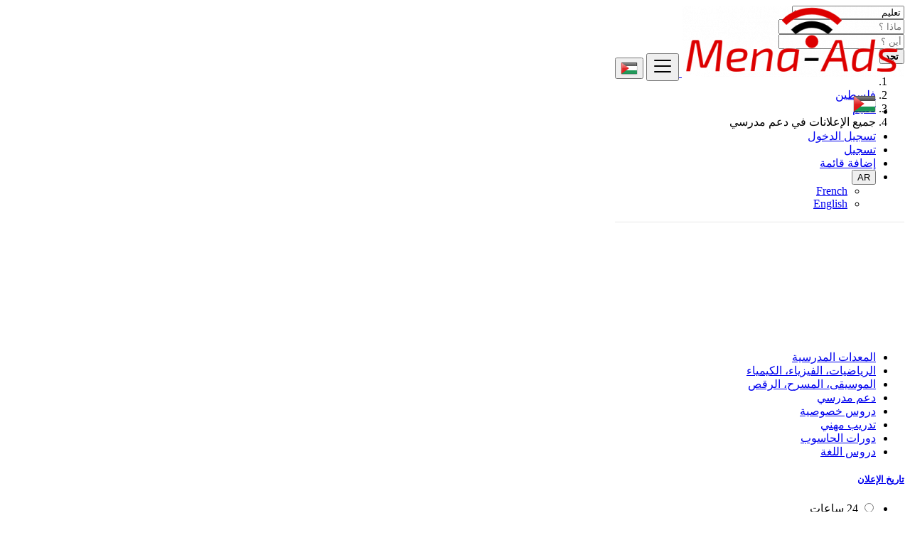

--- FILE ---
content_type: text/html; charset=UTF-8
request_url: https://www.mena-ads.com/ar/ps/category/learning-ar/school-support-ar
body_size: 14222
content:
<!DOCTYPE html>
<html lang="ar" dir="rtl">
<head>
	<meta charset="utf-8">
	<meta name="csrf-token" content="Nkg4TbqbeuZ0U7OTs680oZPJM3pPehP5DUzrUTFU">
		<meta name="viewport" content="width=device-width, initial-scale=1.0">
	<meta name="apple-mobile-web-app-title" content="Mena-Ads">
	<link rel="apple-touch-icon-precomposed" sizes="144x144" href="https://www.mena-ads.com/storage/app/default/ico/apple-touch-icon-144-precomposed.png">
	<link rel="apple-touch-icon-precomposed" sizes="114x114" href="https://www.mena-ads.com/storage/app/default/ico/apple-touch-icon-114-precomposed.png">
	<link rel="apple-touch-icon-precomposed" sizes="72x72" href="https://www.mena-ads.com/storage/app/default/ico/apple-touch-icon-72-precomposed.png">
	<link rel="apple-touch-icon-precomposed" href="https://www.mena-ads.com/storage/app/default/ico/apple-touch-icon-57-precomposed.png">
	<link rel="shortcut icon" href="https://www.mena-ads.com/storage/app/ico/ico-5d7652d37eb36.png">
	<title>إعلانات مجانية دعم مدرسي, تعليم, فلسطين</title>
	<meta name="description" content="إعلانات مجانية دعم مدرسي في فلسطين. تبحث عن منتج أو خدمة - فلسطين">
    <meta name="keywords" content="Mena-Ads, فلسطين, free ads, classified, ads, premium ads">
    
						<link rel="alternate" href="https://www.mena-ads.com/fr/ps/category/learning-fr/school-support-fr" hreflang="fr"/>
								<link rel="canonical" href="https://www.mena-ads.com/ar/ps/category/learning-ar/school-support-ar"/>
								<link rel="alternate" href="https://www.mena-ads.com/en/ps/category/learning/school-support" hreflang="en"/>
									<link rel="dns-prefetch" href="//www.mena-ads.com">
					<link rel="dns-prefetch" href="//fonts.googleapis.com">
					<link rel="dns-prefetch" href="//graph.facebook.com">
					<link rel="dns-prefetch" href="//google.com">
					<link rel="dns-prefetch" href="//apis.google.com">
					<link rel="dns-prefetch" href="//ajax.googleapis.com">
					<link rel="dns-prefetch" href="//www.google-analytics.com">
					<link rel="dns-prefetch" href="//pagead2.googlesyndication.com">
					<link rel="dns-prefetch" href="//gstatic.com">
					<link rel="dns-prefetch" href="//cdn.api.twitter.com">
					<link rel="dns-prefetch" href="//oss.maxcdn.com">
									<meta property="fb:app_id" content="427404317878564" />
				<meta property="og:site_name" content="Mena-Ads" />
<meta property="og:locale" content="ar" />
<meta property="og:url" content="https://www.mena-ads.com/ar/ps/category/learning-ar/school-support-ar" />
<meta property="og:title" content="إعلانات مجانية دعم مدرسي, تعليم, فلسطين" />
<meta property="og:description" content="إعلانات مجانية دعم مدرسي في فلسطين. تبحث عن منتج أو خدمة - فلسطين" />
<meta property="og:type" content="website" />

		<meta property="twitter:card" content="summary">
    <meta property="twitter:title" content="إعلانات مجانية دعم مدرسي, تعليم, فلسطين">
    <meta property="twitter:description" content="إعلانات مجانية دعم مدرسي في فلسطين. تبحث عن منتج أو خدمة - فلسطين">
    <meta property="twitter:domain" content="www.mena-ads.com">
    
		<link rel="alternate" type="application/rss+xml" href="https://www.mena-ads.com/ar/feed" title="All ads">
				    
    	
			<link href="https://fonts.googleapis.com/css?family=Cairo|Changa" rel="stylesheet">
		<link href="https://www.mena-ads.com/css/app.rtl.css?id=7e6983bd8fad771f52f2" rel="stylesheet">
			
	<style type="text/css">
	
	
/* === v6.9.4 === */
/* === Body === */

/* === Header === */
.navbar.navbar-site { position: absolute !important; }.navbar.navbar-site {border-bottom-width: 1px !important;border-bottom-style: solid !important;}.navbar.navbar-site { border-bottom-color: #e8e8e8 !important; }
/* === Footer === */

/* === Button: Add Listing === */

/* === Other: Grid View Columns === */
.make-grid .item-list { width: 25.00% !important; }@media (max-width: 767px) {.make-grid .item-list { width: 50% !important; }}.make-grid .item-list .cornerRibbons { right: -30.00%; top: 8%; }.make-grid.noSideBar .item-list .cornerRibbons { right: -22.00%; top: 8%; }@media (min-width: 992px) and (max-width: 1119px) {.make-grid .item-list .cornerRibbons { right: -36.00%; top: 8%; }.make-grid.noSideBar .item-list .cornerRibbons { right: -26.00%; top: 8%; }}@media (min-width: 768px) and (max-width: 991px) {.make-grid .item-list .cornerRibbons { right: -35.00%; top: 8%; }.make-grid.noSideBar .item-list .cornerRibbons { right: -25.00%; top: 8%; }}@media (max-width: 767px) {.make-grid .item-list { width: 50%; }}@media (max-width: 767px) {.make-grid .item-list .cornerRibbons, .make-grid.noSideBar .item-list .cornerRibbons { right: -10%; top: 8%; }}@media (max-width: 736px) {.make-grid .item-list .cornerRibbons, .make-grid.noSideBar .item-list .cornerRibbons { right: -12%; top: 8%; }}@media (max-width: 667px) {.make-grid .item-list .cornerRibbons, .make-grid.noSideBar .item-list .cornerRibbons { right: -13%; top: 8%; }}@media (max-width: 568px) {.make-grid .item-list .cornerRibbons, .make-grid.noSideBar .item-list .cornerRibbons { right: -14%; top: 8%; }}@media (max-width: 480px) {.make-grid .item-list .cornerRibbons, .make-grid.noSideBar .item-list .cornerRibbons { right: -22%; top: 8%; }}.adds-wrapper.make-grid .item-list:nth-child(4n+4),.category-list.make-grid .item-list:nth-child(4n+4) {border-left: solid 1px #ddd;}.adds-wrapper.make-grid .item-list:nth-child(3n+3),.category-list.make-grid .item-list:nth-child(3n+3) {border-left: solid 1px #ddd;}.adds-wrapper.make-grid .item-list:nth-child(4n+4),.category-list.make-grid .item-list:nth-child(4n+4) {border-left: none;}@media (max-width: 991px) {.adds-wrapper.make-grid .item-list:nth-child(4n+4),.category-list.make-grid .item-list:nth-child(4n+4) {border-left-style: solid;border-left-width: 1px;border-left-color: #ddd;}}
/* === Homepage: Search Form Area === */

/* === Homepage: Locations & Country Map === */

	
	/* === CSS Fix === */
	.f-category h6 {
		color: #333;
	}
	.photo-count {
		color: #292b2c;
	}
	.page-info-lite h5 {
		color: #999999;
	}
	h4.item-price {
		color: #292b2c;
	}
	.skin-blue .pricetag {
		color: #fff;
	}
	
</style>
	
	<link href="https://www.mena-ads.com/css/custom.css" rel="stylesheet">
    
    	
																			    
    	
			<!-- Pixel Code for https://www.pulsyo.com/ -->
<script async src="https://www.pulsyo.com/pixel/V7IG59R9OK2ZGYZ4T5VKYWI7054YHGI5"></script>
<!-- END Pixel Code -->

	
	<!--[if lt IE 9]>
	<script src="https://oss.maxcdn.com/libs/html5shiv/3.7.0/html5shiv.js"></script>
	<script src="https://oss.maxcdn.com/libs/respond.js/1.3.0/respond.min.js"></script>
	<![endif]-->
 
	<script>
		paceOptions = {
			elements: true
		};
	</script>
	<script src="https://www.mena-ads.com/assets/js/pace.min.js"></script>
	<script src="https://www.mena-ads.com/assets/plugins/modernizr/modernizr-custom.js"></script>
	
				</head>
<body class="skin-red">
<div id="wrapper">
	
			<div class="header">
	<nav class="navbar fixed-top navbar-site navbar-light bg-light navbar-expand-md" role="navigation">
		<div class="container">
			
			<div class="navbar-identity">
				
				<a href="https://www.mena-ads.com/ar" class="navbar-brand logo logo-title">
					<img src="https://www.mena-ads.com/storage/app/logo/logo-5d7664c70ece6.png"
						 alt="mena-ads" class="tooltipHere main-logo" title="" data-placement="bottom"
						 data-toggle="tooltip"
						 data-original-title="Mena-Ads فلسطين"/>
				</a>
				
				<button data-target=".navbar-collapse" data-toggle="collapse" class="navbar-toggler pull-right" type="button">
					<svg xmlns="http://www.w3.org/2000/svg" viewBox="0 0 30 30" width="30" height="30" focusable="false">
						<title>Menu</title>
						<path stroke="currentColor" stroke-width="2" stroke-linecap="round" stroke-miterlimit="10" d="M4 7h22M4 15h22M4 23h22"></path>
					</svg>
				</button>
				
																														<button class="flag-menu country-flag d-block d-md-none btn btn-secondary hidden pull-right" href="#selectCountry" data-toggle="modal">
									<img src="https://www.mena-ads.com/images/flags/24/ps.png" style="float: left;">
									<span class="caret hidden-xs"></span>
								</button>
																									</div>
			
			<div class="navbar-collapse collapse">
				<ul class="nav navbar-nav navbar-left">
					
																																			<li class="flag-menu country-flag tooltipHere hidden-xs nav-item" data-toggle="tooltip" data-placement="bottom" title="اختر دولة">
																					<a href="#selectCountry" data-toggle="modal" class="nav-link">
												<img class="flag-icon" src="https://www.mena-ads.com/images/flags/32/ps.png">
												<span class="caret hidden-sm"></span>
											</a>
																			</li>
																														</ul>
				
				<ul class="nav navbar-nav ml-auto navbar-right">
											<li class="nav-item">
															<a href="#quickLogin" class="nav-link" data-toggle="modal"><i class="icon-user fa"></i> تسجيل الدخول</a>
													</li>
						<li class="nav-item">
							<a href="https://www.mena-ads.com/ar/register" class="nav-link"><i class="icon-user-add fa"></i> تسجيل</a>
						</li>
										
										
					<li class="nav-item postadd">
																					<a class="btn btn-block btn-border btn-post btn-add-listing" href="https://www.mena-ads.com/ar/posts/create">
									<i class="fa fa-plus-circle"></i> إضافة قائمة
								</a>
																		</li>
					
					<!-- Language Selector -->
	<li class="dropdown lang-menu nav-item">
		<button type="button" class="btn btn-secondary dropdown-toggle" data-toggle="dropdown">
			<span class="lang-title">AR</span>
		</button>
		<ul id="langMenuDropdown" class="dropdown-menu dropdown-menu-right user-menu shadow-sm" role="menu">
																	<li class="dropdown-item">
						<a href="https://www.mena-ads.com/fr/ps/category/learning-fr/school-support-fr" tabindex="-1" rel="alternate" hreflang="fr">
							<span class="lang-name">French</span>
						</a>
					</li>
																												<li class="dropdown-item">
						<a href="https://www.mena-ads.com/en/ps/category/learning/school-support" tabindex="-1" rel="alternate" hreflang="en">
							<span class="lang-name">English</span>
						</a>
					</li>
									</ul>
	</li>
					
				</ul>
			</div>
			
			
		</div>
	</nav>
</div>
	
			
	<div class="container">
	<div class="search-row-wrapper">
		<div class="container">
						<form id="seach" name="search" action="https://www.mena-ads.com/ar/ps/search" method="GET">
				<div class="row m-0">
					<div class="col-xl-3 col-md-3 col-sm-12 col-xs-12">
						<select name="c" id="catSearch" class="form-control selecter">
							<option value="" > جميع الفئات </option>
																								<option  value="47"> الوسائط المتعددة </option>
																	<option  value="1"> سيارات </option>
																	<option  value="9"> العقارات </option>
																	<option  value="59"> الموضة، المنزل والحديقة </option>
																	<option  value="21"> خدمات </option>
																	<option  value="109"> البحث عن الوظائف </option>
																	<option  value="85"> عروض الوظائف </option>
																	<option  value="141"> أحداث محلية </option>
																	<option  selected=&quot;selected&quot; value="133"> تعليم </option>
																	<option  value="39"> ترفيه </option>
																	<option  value="72"> الحيوانات الأليفة </option>
																	<option  value="75"> تعارف / صداقة </option>
																					</select>
					</div>
					
					<div class="col-xl-4 col-md-4 col-sm-12 col-xs-12">
						<input name="q" class="form-control keyword" type="text" placeholder="ماذا ؟" value="">
					</div>
					
					<div class="col-xl-3 col-md-3 col-sm-12 col-xs-12 search-col locationicon">
						<i class="icon-location-2 icon-append"></i>
						<input type="text" id="locSearch" name="location" class="form-control locinput input-rel searchtag-input has-icon tooltipHere"
							   placeholder="أين ؟" value="" title="" data-placement="bottom"
							   data-toggle="tooltip"
							   data-original-title="أدخل اسم مدينة أو اسم حالة مع البادئة &quot;منطقة:&quot; مثل: منطقة:اسم الولاية">
					</div>
	
					<input type="hidden" id="lSearch" name="l" value="">
					<input type="hidden" id="rSearch" name="r" value="">
	
					<div class="col-xl-2 col-md-2 col-sm-12 col-xs-12">
						<button class="btn btn-block btn-primary">
							<i class="fa fa-search"></i> <strong>تجد</strong>
						</button>
					</div>
					<input type="hidden" name="_token" value="Nkg4TbqbeuZ0U7OTs680oZPJM3pPehP5DUzrUTFU">
				</div>
			</form>
		</div>
	</div>
</div>

		
			
	
		<div class="main-container">
		
		<div class="container">
	<nav aria-label="breadcrumb" role="navigation" class="search-breadcrumb">
		<ol class="breadcrumb">
			<li class="breadcrumb-item"><a href="https://www.mena-ads.com/ar"><i class="icon-home fa"></i></a></li>
			<li class="breadcrumb-item">
								<a href="https://www.mena-ads.com/ar/ps/search">
					فلسطين
				</a>
			</li>
																							<li class="breadcrumb-item"><a href="https://www.mena-ads.com/ar/ps/category/learning-ar">تعليم</a></li>
																									<li class="breadcrumb-item active">
							جميع الإعلانات في دعم مدرسي
							&nbsp;
													</li>
														</ol>
	</nav>
</div>
		<div class="container hide-xs">
			<div class="category-links">
				<ul>
									<li>
						<a href="https://www.mena-ads.com/ar/ps/category/learning-ar/school-equipment-ar">
							المعدات المدرسية
						</a>
					</li>
									<li>
						<a href="https://www.mena-ads.com/ar/ps/category/learning-ar/maths-physics-chemistry-ar">
							الرياضيات، الفيزياء، الكيمياء
						</a>
					</li>
									<li>
						<a href="https://www.mena-ads.com/ar/ps/category/learning-ar/music-theatre-dance-ar">
							الموسيقى، المسرح، الرقص
						</a>
					</li>
									<li>
						<a href="https://www.mena-ads.com/ar/ps/category/learning-ar/school-support-ar">
							دعم مدرسي
						</a>
					</li>
									<li>
						<a href="https://www.mena-ads.com/ar/ps/category/learning-ar/tutoring-private-lessons-ar">
							دروس خصوصية
						</a>
					</li>
									<li>
						<a href="https://www.mena-ads.com/ar/ps/category/learning-ar/vocational-training-ar">
							تدريب مهني
						</a>
					</li>
									<li>
						<a href="https://www.mena-ads.com/ar/ps/category/learning-ar/computer-courses-ar">
							دورات الحاسوب
						</a>
					</li>
									<li>
						<a href="https://www.mena-ads.com/ar/ps/category/learning-ar/language-classes-ar">
							دروس اللغة
						</a>
					</li>
								</ul>
			</div>
		</div>
						<div class="container">
		
		<div class="container ads-parent-responsive d-none d-xl-block d-lg-block d-md-none d-sm-none">
			<div class="text-center">
				<script data-ad-client="ca-pub-7083578659479046" async src="https://pagead2.googlesyndication.com/pagead/js/adsbygoogle.js"></script>
			</div>
		</div>
		
		<div class="container ads-parent-responsive d-none d-xl-none d-lg-none d-md-block d-sm-none">
			<div class="text-center">
				<script data-ad-client="ca-pub-7083578659479046" async src="https://pagead2.googlesyndication.com/pagead/js/adsbygoogle.js"></script>
			</div>
		</div>
		
		<div class="container ads-parent-responsive d-block d-xl-none d-lg-none d-md-none d-sm-block">
			<div class="text-center">
				<script data-ad-client="ca-pub-7083578659479046" async src="https://pagead2.googlesyndication.com/pagead/js/adsbygoogle.js"></script>
			</div>
		</div>
	</div>
				<div class="h-spacer"></div>
		
		<div class="container">
			<div class="row">

				<!-- Sidebar -->
                                    <!-- this (.mobile-filter-sidebar) part will be position fixed in mobile version -->
<div class="col-md-3 page-sidebar mobile-filter-sidebar pb-4">
	<aside>
		<div class="sidebar-modern-inner enable-long-words">
			
			            
            <!-- Date -->
			<div class="block-title has-arrow sidebar-header">
				<h5><strong><a href="#"> تاريخ الإعلان </a></strong></h5>
			</div>
            <div class="block-content list-filter">
                <div class="filter-date filter-content">
                    <ul>
                                                                                    <li>
                                    <input type="radio" name="postedDate" value="2" id="postedDate_2" >
                                    <label for="postedDate_2">24 ساعات</label>
                                </li>
                                                            <li>
                                    <input type="radio" name="postedDate" value="4" id="postedDate_4" >
                                    <label for="postedDate_4">3 أيام</label>
                                </li>
                                                            <li>
                                    <input type="radio" name="postedDate" value="8" id="postedDate_8" >
                                    <label for="postedDate_8">7 أيام</label>
                                </li>
                                                            <li>
                                    <input type="radio" name="postedDate" value="31" id="postedDate_31" >
                                    <label for="postedDate_31">30 أيام</label>
                                </li>
                                                                            <input type="hidden" id="postedQueryString" value="">
                    </ul>
                </div>
            </div>
            
                            					<!-- Price -->
					<div class="block-title has-arrow sidebar-header">
						<h5><strong><a href="#">نطاق السعر</a></strong></h5>
					</div>
					<div class="block-content list-filter">
						<form role="form" class="form-inline" action="https://www.mena-ads.com/ar/ps/category/learning-ar/school-support-ar" method="GET">
							<input type="hidden" name="_token" value="Nkg4TbqbeuZ0U7OTs680oZPJM3pPehP5DUzrUTFU">
														<div class="form-group col-sm-4 no-padding">
								<input type="text" placeholder="2000" id="minPrice" name="minPrice" class="form-control" value="">
							</div>
							<div class="form-group col-sm-1 no-padding text-center hidden-xs"> -</div>
							<div class="form-group col-sm-4 no-padding">
								<input type="text" placeholder="3000" id="maxPrice" name="maxPrice" class="form-control" value="">
							</div>
							<div class="form-group col-sm-3 no-padding">
								<button class="btn btn-default pull-right btn-block-xs" type="submit">حسنا</button>
							</div>
						</form>
						<div style="clear:both"></div>
					</div>
                				
				                <!-- SubCategory -->
				<div id="subCatsList">
					<div class="block-title has-arrow sidebar-header">
						<h5><strong><a href="#"><i class="fa fa-angle-left"></i> جميع الفئات</a></strong></h5>
					</div>
					<div class="block-content list-filter categories-list">
						<ul class="list-unstyled">
							<li>
																	<a href="https://www.mena-ads.com/ar/ps/category/learning-ar" title="تعليم">
										<span class="title"><strong>تعليم</strong>
										</span><span class="count">&nbsp;0</span>
									</a>
																<ul class="list-unstyled long-list">
																																						<li>
																							<a href="https://www.mena-ads.com/ar/ps/category/learning-ar/school-equipment-ar" title="المعدات المدرسية">
													المعدات المدرسية
													<span class="count">(0)</span>
												</a>
																					</li>
																													<li>
																							<a href="https://www.mena-ads.com/ar/ps/category/learning-ar/maths-physics-chemistry-ar" title="الرياضيات، الفيزياء، الكيمياء">
													الرياضيات، الفيزياء، الكيمياء
													<span class="count">(0)</span>
												</a>
																					</li>
																													<li>
																							<a href="https://www.mena-ads.com/ar/ps/category/learning-ar/music-theatre-dance-ar" title="الموسيقى، المسرح، الرقص">
													الموسيقى، المسرح، الرقص
													<span class="count">(0)</span>
												</a>
																					</li>
																													<li>
																							<strong>
													<a href="https://www.mena-ads.com/ar/ps/category/learning-ar/school-support-ar" title="دعم مدرسي">
														دعم مدرسي
														<span class="count">(0)</span>
													</a>
												</strong>
																					</li>
																													<li>
																							<a href="https://www.mena-ads.com/ar/ps/category/learning-ar/tutoring-private-lessons-ar" title="دروس خصوصية">
													دروس خصوصية
													<span class="count">(0)</span>
												</a>
																					</li>
																													<li>
																							<a href="https://www.mena-ads.com/ar/ps/category/learning-ar/vocational-training-ar" title="تدريب مهني">
													تدريب مهني
													<span class="count">(0)</span>
												</a>
																					</li>
																													<li>
																							<a href="https://www.mena-ads.com/ar/ps/category/learning-ar/computer-courses-ar" title="دورات الحاسوب">
													دورات الحاسوب
													<span class="count">(0)</span>
												</a>
																					</li>
																													<li>
																							<a href="https://www.mena-ads.com/ar/ps/category/learning-ar/language-classes-ar" title="دروس اللغة">
													دروس اللغة
													<span class="count">(0)</span>
												</a>
																					</li>
																										</ul>
							</li>
						</ul>
					</div>
				</div>
							        
            <!-- Category -->
			<div id="catsList" style="display: none;">
				<div class="block-title has-arrow sidebar-header">
					<h5><strong><a href="#">جميع الفئات</a></strong></h5>
				</div>
				<div class="block-content list-filter categories-list">
					<ul class="list-unstyled">
																			<li>
																	<a href="https://www.mena-ads.com/ar/ps/category/multimedia-ar" title="الوسائط المتعددة">
										<span class="title">الوسائط المتعددة</span>
										<span class="count">&nbsp;0</span>
									</a>
															</li>
													<li>
																	<a href="https://www.mena-ads.com/ar/ps/category/automobiles-ar" title="سيارات">
										<span class="title">سيارات</span>
										<span class="count">&nbsp;1</span>
									</a>
															</li>
													<li>
																	<a href="https://www.mena-ads.com/ar/ps/category/real-estate-ar" title="العقارات">
										<span class="title">العقارات</span>
										<span class="count">&nbsp;0</span>
									</a>
															</li>
													<li>
																	<a href="https://www.mena-ads.com/ar/ps/category/fashion-home-garden-ar" title="الموضة، المنزل والحديقة">
										<span class="title">الموضة، المنزل والحديقة</span>
										<span class="count">&nbsp;0</span>
									</a>
															</li>
													<li>
																	<a href="https://www.mena-ads.com/ar/ps/category/services-ar" title="خدمات">
										<span class="title">خدمات</span>
										<span class="count">&nbsp;5</span>
									</a>
															</li>
													<li>
																	<a href="https://www.mena-ads.com/ar/ps/category/job-search-ar" title="البحث عن الوظائف">
										<span class="title">البحث عن الوظائف</span>
										<span class="count">&nbsp;0</span>
									</a>
															</li>
													<li>
																	<a href="https://www.mena-ads.com/ar/ps/category/jobs-offers-ar" title="عروض الوظائف">
										<span class="title">عروض الوظائف</span>
										<span class="count">&nbsp;0</span>
									</a>
															</li>
													<li>
																	<a href="https://www.mena-ads.com/ar/ps/category/local-events-ar" title="أحداث محلية">
										<span class="title">أحداث محلية</span>
										<span class="count">&nbsp;0</span>
									</a>
															</li>
													<li>
																	<strong>
										<a href="https://www.mena-ads.com/ar/ps/category/learning-ar" title="تعليم">
											<span class="title">تعليم</span>
											<span class="count">&nbsp;0</span>
										</a>
									</strong>
															</li>
													<li>
																	<a href="https://www.mena-ads.com/ar/ps/category/community-ar" title="ترفيه">
										<span class="title">ترفيه</span>
										<span class="count">&nbsp;0</span>
									</a>
															</li>
													<li>
																	<a href="https://www.mena-ads.com/ar/ps/category/pets-mascots-ar" title="الحيوانات الأليفة">
										<span class="title">الحيوانات الأليفة</span>
										<span class="count">&nbsp;0</span>
									</a>
															</li>
													<li>
																	<a href="https://www.mena-ads.com/ar/ps/category/free-dating-ar" title="تعارف / صداقة">
										<span class="title">تعارف / صداقة</span>
										<span class="count">&nbsp;0</span>
									</a>
															</li>
																	</ul>
				</div>
			</div>
            
            <!-- City -->
			<div class="block-title has-arrow sidebar-header">
				<h5><strong><a href="#">مواقع</a></strong></h5>
			</div>
			<div class="block-content list-filter locations-list">
				<ul class="browse-list list-unstyled long-list">
                    																				<li>
																	<a href="https://www.mena-ads.com/ar/ps/search?l=7303419&r=&c=133&sc=140" title="East Jerusalem">
										East Jerusalem
									</a>
															</li>
																				<li>
																	<a href="https://www.mena-ads.com/ar/ps/search?l=281133&r=&c=133&sc=140" title="Gaza">
										Gaza
									</a>
															</li>
																				<li>
																	<a href="https://www.mena-ads.com/ar/ps/search?l=281124&r=&c=133&sc=140" title="Khān Yūnis">
										Khān Yūnis
									</a>
															</li>
																				<li>
																	<a href="https://www.mena-ads.com/ar/ps/search?l=281129&r=&c=133&sc=140" title="Jabālyā">
										Jabālyā
									</a>
															</li>
																				<li>
																	<a href="https://www.mena-ads.com/ar/ps/search?l=285066&r=&c=133&sc=140" title="Hebron">
										Hebron
									</a>
															</li>
																				<li>
																	<a href="https://www.mena-ads.com/ar/ps/search?l=282615&r=&c=133&sc=140" title="Nablus">
										Nablus
									</a>
															</li>
																				<li>
																	<a href="https://www.mena-ads.com/ar/ps/search?l=281102&r=&c=133&sc=140" title="Rafaḩ">
										Rafaḩ
									</a>
															</li>
																				<li>
																	<a href="https://www.mena-ads.com/ar/ps/search?l=281141&r=&c=133&sc=140" title="Dayr al Balaḩ">
										Dayr al Balaḩ
									</a>
															</li>
																				<li>
																	<a href="https://www.mena-ads.com/ar/ps/search?l=281145&r=&c=133&sc=140" title="Bayt Lāhyā">
										Bayt Lāhyā
									</a>
															</li>
																				<li>
																	<a href="https://www.mena-ads.com/ar/ps/search?l=281577&r=&c=133&sc=140" title="Ţūlkarm">
										Ţūlkarm
									</a>
															</li>
																				<li>
																	<a href="https://www.mena-ads.com/ar/ps/search?l=282457&r=&c=133&sc=140" title="Qalqīlyah">
										Qalqīlyah
									</a>
															</li>
																				<li>
																	<a href="https://www.mena-ads.com/ar/ps/search?l=281292&r=&c=133&sc=140" title="Yuta">
										Yuta
									</a>
															</li>
																				<li>
																	<a href="https://www.mena-ads.com/ar/ps/search?l=285108&r=&c=133&sc=140" title="Al Bīrah">
										Al Bīrah
									</a>
															</li>
																				<li>
																	<a href="https://www.mena-ads.com/ar/ps/search?l=281146&r=&c=133&sc=140" title="Bayt Ḩānūn">
										Bayt Ḩānūn
									</a>
															</li>
																				<li>
																	<a href="https://www.mena-ads.com/ar/ps/search?l=281109&r=&c=133&sc=140" title="An Nuşayrāt">
										An Nuşayrāt
									</a>
															</li>
																				<li>
																	<a href="https://www.mena-ads.com/ar/ps/search?l=6945291&r=&c=133&sc=140" title="Old City">
										Old City
									</a>
															</li>
																				<li>
																	<a href="https://www.mena-ads.com/ar/ps/search?l=281161&r=&c=133&sc=140" title="Al Burayj">
										Al Burayj
									</a>
															</li>
																				<li>
																	<a href="https://www.mena-ads.com/ar/ps/search?l=283506&r=&c=133&sc=140" title="Janīn">
										Janīn
									</a>
															</li>
																				<li>
																	<a href="https://www.mena-ads.com/ar/ps/search?l=281148&r=&c=133&sc=140" title="Banī Suhaylā">
										Banī Suhaylā
									</a>
															</li>
																				<li>
																	<a href="https://www.mena-ads.com/ar/ps/search?l=284315&r=&c=133&sc=140" title="Bethlehem">
										Bethlehem
									</a>
															</li>
																				<li>
																	<a href="https://www.mena-ads.com/ar/ps/search?l=284486&r=&c=133&sc=140" title="Az̧ Z̧āhirīyah">
										Az̧ Z̧āhirīyah
									</a>
															</li>
																				<li>
																	<a href="https://www.mena-ads.com/ar/ps/search?l=284572&r=&c=133&sc=140" title="Kalandia">
										Kalandia
									</a>
															</li>
																				<li>
																	<a href="https://www.mena-ads.com/ar/ps/search?l=284890&r=&c=133&sc=140" title="Ar Rām wa Ḑāḩiyat al Barīd">
										Ar Rām wa Ḑāḩiyat al Barīd
									</a>
															</li>
																				<li>
																	<a href="https://www.mena-ads.com/ar/ps/search?l=282239&r=&c=133&sc=140" title="Ramallah">
										Ramallah
									</a>
															</li>
																				<li>
																	<a href="https://www.mena-ads.com/ar/ps/search?l=283806&r=&c=133&sc=140" title="Ḩalḩūl">
										Ḩalḩūl
									</a>
															</li>
																				<li>
																	<a href="https://www.mena-ads.com/ar/ps/search?l=284011&r=&c=133&sc=140" title="Dūrā">
										Dūrā
									</a>
															</li>
																				<li>
																	<a href="https://www.mena-ads.com/ar/ps/search?l=284431&r=&c=133&sc=140" title="Banī Na‘īm">
										Banī Na‘īm
									</a>
															</li>
																				<li>
																	<a href="https://www.mena-ads.com/ar/ps/search?l=284899&r=&c=133&sc=140" title="Jericho">
										Jericho
									</a>
															</li>
																				<li>
																	<a href="https://www.mena-ads.com/ar/ps/search?l=6967865&r=&c=133&sc=140" title="Al Qarārah">
										Al Qarārah
									</a>
															</li>
																				<li>
																	<a href="https://www.mena-ads.com/ar/ps/search?l=284583&r=&c=133&sc=140" title="As Samū‘">
										As Samū‘
									</a>
															</li>
																				<li>
																	<a href="https://www.mena-ads.com/ar/ps/search?l=282476&r=&c=133&sc=140" title="Qabāţīyah">
										Qabāţīyah
									</a>
															</li>
																				<li>
																	<a href="https://www.mena-ads.com/ar/ps/search?l=283621&r=&c=133&sc=140" title="Idhnā">
										Idhnā
									</a>
															</li>
																				<li>
																	<a href="https://www.mena-ads.com/ar/ps/search?l=281165&r=&c=133&sc=140" title="‘Abasān al Kabīrah">
										‘Abasān al Kabīrah
									</a>
															</li>
																				<li>
																	<a href="https://www.mena-ads.com/ar/ps/search?l=281793&r=&c=133&sc=140" title="Sa‘īr">
										Sa‘īr
									</a>
															</li>
																				<li>
																	<a href="https://www.mena-ads.com/ar/ps/search?l=285111&r=&c=133&sc=140" title="Al ‘Ayzarīyah">
										Al ‘Ayzarīyah
									</a>
															</li>
																				<li>
																	<a href="https://www.mena-ads.com/ar/ps/search?l=284446&r=&c=133&sc=140" title="Balāţah">
										Balāţah
									</a>
															</li>
																				<li>
																	<a href="https://www.mena-ads.com/ar/ps/search?l=6967990&r=&c=133&sc=140" title="Az Zuwāydah">
										Az Zuwāydah
									</a>
															</li>
																				<li>
																	<a href="https://www.mena-ads.com/ar/ps/search?l=284324&r=&c=133&sc=140" title="Bayt Jālā">
										Bayt Jālā
									</a>
															</li>
																				<li>
																	<a href="https://www.mena-ads.com/ar/ps/search?l=284999&r=&c=133&sc=140" title="Al Yāmūn">
										Al Yāmūn
									</a>
															</li>
																				<li>
																	<a href="https://www.mena-ads.com/ar/ps/search?l=281581&r=&c=133&sc=140" title="Ţūbās">
										Ţūbās
									</a>
															</li>
																				<li>
																	<a href="https://www.mena-ads.com/ar/ps/search?l=284304&r=&c=133&sc=140" title="Bayt Sāḩūr">
										Bayt Sāḩūr
									</a>
															</li>
																				<li>
																	<a href="https://www.mena-ads.com/ar/ps/search?l=281637&r=&c=133&sc=140" title="Tarqūmyā">
										Tarqūmyā
									</a>
															</li>
																				<li>
																	<a href="https://www.mena-ads.com/ar/ps/search?l=281318&r=&c=133&sc=140" title="Ya‘bad">
										Ya‘bad
									</a>
															</li>
																				<li>
																	<a href="https://www.mena-ads.com/ar/ps/search?l=281715&r=&c=133&sc=140" title="Şūrīf">
										Şūrīf
									</a>
															</li>
																				<li>
																	<a href="https://www.mena-ads.com/ar/ps/search?l=284294&r=&c=133&sc=140" title="Baytūnyā">
										Baytūnyā
									</a>
															</li>
																				<li>
																	<a href="https://www.mena-ads.com/ar/ps/search?l=284329&r=&c=133&sc=140" title="Bayt Ūmmar">
										Bayt Ūmmar
									</a>
															</li>
																				<li>
																	<a href="https://www.mena-ads.com/ar/ps/search?l=284973&r=&c=133&sc=140" title="‘Anātā">
										‘Anātā
									</a>
															</li>
																				<li>
																	<a href="https://www.mena-ads.com/ar/ps/search?l=8199386&r=&c=133&sc=140" title="Givat Zeev">
										Givat Zeev
									</a>
															</li>
																				<li>
																	<a href="https://www.mena-ads.com/ar/ps/search?l=285279&r=&c=133&sc=140" title="Abū Dīs">
										Abū Dīs
									</a>
															</li>
																				<li>
																	<a href="https://www.mena-ads.com/ar/ps/search?l=282039&r=&c=133&sc=140" title="Salfīt">
										Salfīt
									</a>
															</li>
																				<li>
																	<a href="https://www.mena-ads.com/ar/ps/search?l=7890350&r=&c=133&sc=140" title="Al ‘Ubaydīyah">
										Al ‘Ubaydīyah
									</a>
															</li>
																				<li>
																	<a href="https://www.mena-ads.com/ar/ps/search?l=284341&r=&c=133&sc=140" title="Bayt Fajjār">
										Bayt Fajjār
									</a>
															</li>
																				<li>
																	<a href="https://www.mena-ads.com/ar/ps/search?l=281093&r=&c=133&sc=140" title="Shūkat aş Şūfī">
										Shūkat aş Şūfī
									</a>
															</li>
																				<li>
																	<a href="https://www.mena-ads.com/ar/ps/search?l=281657&r=&c=133&sc=140" title="Ţammūn">
										Ţammūn
									</a>
															</li>
																				<li>
																	<a href="https://www.mena-ads.com/ar/ps/search?l=284339&r=&c=133&sc=140" title="Bayt Fūrīk">
										Bayt Fūrīk
									</a>
															</li>
																				<li>
																	<a href="https://www.mena-ads.com/ar/ps/search?l=284557&r=&c=133&sc=140" title="‘Attīl">
										‘Attīl
									</a>
															</li>
																				<li>
																	<a href="https://www.mena-ads.com/ar/ps/search?l=284893&r=&c=133&sc=140" title="‘Arrābah">
										‘Arrābah
									</a>
															</li>
																				<li>
																	<a href="https://www.mena-ads.com/ar/ps/search?l=7890368&r=&c=133&sc=140" title="Ad Dawḩah">
										Ad Dawḩah
									</a>
															</li>
																				<li>
																	<a href="https://www.mena-ads.com/ar/ps/search?l=281791&r=&c=133&sc=140" title="Sīlat al Ḩārithīyah">
										Sīlat al Ḩārithīyah
									</a>
															</li>
																				<li>
																	<a href="https://www.mena-ads.com/ar/ps/search?l=281690&r=&c=133&sc=140" title="Taffūḩ">
										Taffūḩ
									</a>
															</li>
																				<li>
																	<a href="https://www.mena-ads.com/ar/ps/search?l=284100&r=&c=133&sc=140" title="Dayr al Ghuşūn">
										Dayr al Ghuşūn
									</a>
															</li>
																				<li>
																	<a href="https://www.mena-ads.com/ar/ps/search?l=284347&r=&c=133&sc=140" title="Bayt Ūlā">
										Bayt Ūlā
									</a>
															</li>
																				<li>
																	<a href="https://www.mena-ads.com/ar/ps/search?l=281119&r=&c=133&sc=140" title="Khuzā‘ah">
										Khuzā‘ah
									</a>
															</li>
																				<li>
																	<a href="https://www.mena-ads.com/ar/ps/search?l=285061&r=&c=133&sc=140" title="Al Khaḑir">
										Al Khaḑir
									</a>
															</li>
																				<li>
																	<a href="https://www.mena-ads.com/ar/ps/search?l=284362&r=&c=133&sc=140" title="Baytā al Fawqā">
										Baytā al Fawqā
									</a>
															</li>
																				<li>
																	<a href="https://www.mena-ads.com/ar/ps/search?l=282463&r=&c=133&sc=140" title="Qaffīn">
										Qaffīn
									</a>
															</li>
																				<li>
																	<a href="https://www.mena-ads.com/ar/ps/search?l=283570&r=&c=133&sc=140" title="Jaba‘">
										Jaba‘
									</a>
															</li>
																				<li>
																	<a href="https://www.mena-ads.com/ar/ps/search?l=284046&r=&c=133&sc=140" title="Dhannābah">
										Dhannābah
									</a>
															</li>
																				<li>
																	<a href="https://www.mena-ads.com/ar/ps/search?l=284597&r=&c=133&sc=140" title="Ash Shuyūkh">
										Ash Shuyūkh
									</a>
															</li>
																				<li>
																	<a href="https://www.mena-ads.com/ar/ps/search?l=284271&r=&c=133&sc=140" title="Bidyā">
										Bidyā
									</a>
															</li>
																				<li>
																	<a href="https://www.mena-ads.com/ar/ps/search?l=283129&r=&c=133&sc=140" title="Bayt ‘Awwā">
										Bayt ‘Awwā
									</a>
															</li>
																				<li>
																	<a href="https://www.mena-ads.com/ar/ps/search?l=284312&r=&c=133&sc=140" title="Bayt Liqyā">
										Bayt Liqyā
									</a>
															</li>
																				<li>
																	<a href="https://www.mena-ads.com/ar/ps/search?l=284480&r=&c=133&sc=140" title="‘Azzūn">
										‘Azzūn
									</a>
															</li>
																				<li>
																	<a href="https://www.mena-ads.com/ar/ps/search?l=284922&r=&c=133&sc=140" title="‘Aqrabā">
										‘Aqrabā
									</a>
															</li>
																				<li>
																	<a href="https://www.mena-ads.com/ar/ps/search?l=284593&r=&c=133&sc=140" title="‘Aşīrah ash Shamālīyah">
										‘Aşīrah ash Shamālīyah
									</a>
															</li>
																				<li>
																	<a href="https://www.mena-ads.com/ar/ps/search?l=283361&r=&c=133&sc=140" title="Kafr Rā‘ī">
										Kafr Rā‘ī
									</a>
															</li>
																				<li>
																	<a href="https://www.mena-ads.com/ar/ps/search?l=282376&r=&c=133&sc=140" title="Qaţanah">
										Qaţanah
									</a>
															</li>
																				<li>
																	<a href="https://www.mena-ads.com/ar/ps/search?l=284976&r=&c=133&sc=140" title="‘Anabtā">
										‘Anabtā
									</a>
															</li>
																				<li>
																	<a href="https://www.mena-ads.com/ar/ps/search?l=282477&r=&c=133&sc=140" title="Qabalān">
										Qabalān
									</a>
															</li>
																				<li>
																	<a href="https://www.mena-ads.com/ar/ps/search?l=281789&r=&c=133&sc=140" title="Silwād">
										Silwād
									</a>
															</li>
																				<li>
																	<a href="https://www.mena-ads.com/ar/ps/search?l=283246&r=&c=133&sc=140" title="Khārās">
										Khārās
									</a>
															</li>
																				<li>
																	<a href="https://www.mena-ads.com/ar/ps/search?l=282793&r=&c=133&sc=140" title="Maythalūn">
										Maythalūn
									</a>
															</li>
																				<li>
																	<a href="https://www.mena-ads.com/ar/ps/search?l=284078&r=&c=133&sc=140" title="Dayr Dibwān">
										Dayr Dibwān
									</a>
															</li>
																				<li>
																	<a href="https://www.mena-ads.com/ar/ps/search?l=283612&r=&c=133&sc=140" title="‘Illār">
										‘Illār
									</a>
															</li>
																				<li>
																	<a href="https://www.mena-ads.com/ar/ps/search?l=284461&r=&c=133&sc=140" title="Bal‘ā">
										Bal‘ā
									</a>
															</li>
																				<li>
																	<a href="https://www.mena-ads.com/ar/ps/search?l=6968063&r=&c=133&sc=140" title="Al Mughrāqah">
										Al Mughrāqah
									</a>
															</li>
																				<li>
																	<a href="https://www.mena-ads.com/ar/ps/search?l=284237&r=&c=133&sc=140" title="Bīr Zayt">
										Bīr Zayt
									</a>
															</li>
																				<li>
																	<a href="https://www.mena-ads.com/ar/ps/search?l=282593&r=&c=133&sc=140" title="Naḩḩālīn">
										Naḩḩālīn
									</a>
															</li>
																				<li>
																	<a href="https://www.mena-ads.com/ar/ps/search?l=6967857&r=&c=133&sc=140" title="An Naşr">
										An Naşr
									</a>
															</li>
																				<li>
																	<a href="https://www.mena-ads.com/ar/ps/search?l=281240&r=&c=133&sc=140" title="Za‘tarah">
										Za‘tarah
									</a>
															</li>
																				<li>
																	<a href="https://www.mena-ads.com/ar/ps/search?l=8199420&r=&c=133&sc=140" title="Oranit">
										Oranit
									</a>
															</li>
																				<li>
																	<a href="https://www.mena-ads.com/ar/ps/search?l=284270&r=&c=133&sc=140" title="Biddū">
										Biddū
									</a>
															</li>
																				<li>
																	<a href="https://www.mena-ads.com/ar/ps/search?l=283521&r=&c=133&sc=140" title="Jammā‘īn">
										Jammā‘īn
									</a>
															</li>
																				<li>
																	<a href="https://www.mena-ads.com/ar/ps/search?l=7890847&r=&c=133&sc=140" title="Dayr Sāmit">
										Dayr Sāmit
									</a>
															</li>
																				<li>
																	<a href="https://www.mena-ads.com/ar/ps/search?l=285034&r=&c=133&sc=140" title="Az Zaytūnīyah">
										Az Zaytūnīyah
									</a>
															</li>
																				<li>
																	<a href="https://www.mena-ads.com/ar/ps/search?l=281790&r=&c=133&sc=140" title="Sīlat az̧ Z̧ahr">
										Sīlat az̧ Z̧ahr
									</a>
															</li>
																				<li>
																	<a href="https://www.mena-ads.com/ar/ps/search?l=6967863&r=&c=133&sc=140" title="‘Abasān al Jadīdah">
										‘Abasān al Jadīdah
									</a>
															</li>
																				<li>
																	<a href="https://www.mena-ads.com/ar/ps/search?l=283843&r=&c=133&sc=140" title="Ḩablah">
										Ḩablah
									</a>
															</li>
																				<li>
																	<a href="https://www.mena-ads.com/ar/ps/search?l=283676&r=&c=133&sc=140" title="Ḩizmā">
										Ḩizmā
									</a>
															</li>
																				<li>
																	<a href="https://www.mena-ads.com/ar/ps/search?l=284313&r=&c=133&sc=140" title="Bayt Līd">
										Bayt Līd
									</a>
															</li>
						                    				</ul>
			</div>

			<div style="clear:both"></div>
		</div>
	</aside>

</div>

                                    
				<!-- Content -->
				<div class="col-md-9 page-content col-thin-left">
					<div class="category-list">
						<div class="tab-box">

							<!-- Nav tabs -->
							<ul id="postType" class="nav nav-tabs add-tabs tablist" role="tablist">
                                								<li class="nav-item active">
									<a href="https://www.mena-ads.com/ar/ps/category/learning-ar/school-support-ar" role="tab" data-toggle="tab" class="nav-link">
										جميع اعلانات <span class="badge badge-pill badge-danger">0</span>
									</a>
								</li>
                                                                                                                                                                                                <li class="nav-item">
                                                <a href="https://www.mena-ads.com/ar/ps/category/learning-ar/school-support-ar?type=1" role="tab" data-toggle="tab" class="nav-link">
                                                    شخصي
                                                    <span class="badge badge-pill alert-danger">
                                                        0
                                                    </span>
                                                </a>
                                            </li>
                                                                                                                                                                                                        <li class="nav-item">
                                                <a href="https://www.mena-ads.com/ar/ps/category/learning-ar/school-support-ar?type=2" role="tab" data-toggle="tab" class="nav-link">
                                                    المحترفين
                                                    <span class="badge badge-pill alert-danger">
                                                        0
                                                    </span>
                                                </a>
                                            </li>
                                                                                                            							</ul>
							
							<div class="tab-filter">
								<select id="orderBy" title="sort by" class="niceselecter select-sort-by" data-style="btn-select" data-width="auto">
									<option value="https://www.mena-ads.com/ar/ps/category/learning-ar/school-support-ar">ترتيب حسب</option>
									<option
											value="https://www.mena-ads.com/ar/ps/category/learning-ar/school-support-ar?orderBy=priceAsc">
										السعر من الارخص للاعلى
									</option>
									<option
											value="https://www.mena-ads.com/ar/ps/category/learning-ar/school-support-ar?orderBy=priceDesc">
										السعر: من الأعلى إلى الأقل
									</option>
									<option
											value="https://www.mena-ads.com/ar/ps/category/learning-ar/school-support-ar?orderBy=relevance">
										ملاءمة
									</option>
									<option
											value="https://www.mena-ads.com/ar/ps/category/learning-ar/school-support-ar?orderBy=date">
										تاريخ
									</option>
																										</select>
							</div>

						</div>

						<div class="listing-filter">
							<div class="pull-left col-xs-6">
								<div class="breadcrumb-list">
									<a href="https://www.mena-ads.com/ar/ps/search" class="current"><span>جميع الإعلانات</span></a> في <a rel="nofollow" class="jobs-s-tag" href="https://www.mena-ads.com/ar/ps/category/learning-ar">دعم مدرسي</a> في <a rel="nofollow" class="jobs-s-tag" href="https://www.mena-ads.com/ar/ps/search">تعليم</a>
								</div>
                                <div style="clear:both;"></div>
							</div>
                            
							
							<div style="clear:both"></div>
						</div>
						
						<!-- Mobile Filter Bar -->
						<div class="mobile-filter-bar col-xl-12">
							<ul class="list-unstyled list-inline no-margin no-padding">
																<li class="filter-toggle">
									<a class="">
										<i class="icon-th-list"></i> مرشحات
									</a>
								</li>
																<li>
									<div class="dropdown">
										<a data-toggle="dropdown" class="dropdown-toggle">ترتيب حسب</a>
										<ul class="dropdown-menu">
											<li>
												<a href="https://www.mena-ads.com/ar/ps/category/learning-ar/school-support-ar" rel="nofollow">
													ترتيب حسب
												</a>
											</li>
											<li>
												<a href="https://www.mena-ads.com/ar/ps/category/learning-ar/school-support-ar?orderBy=priceAsc" rel="nofollow">
													السعر من الارخص للاعلى
												</a>
											</li>
											<li>
												<a href="https://www.mena-ads.com/ar/ps/category/learning-ar/school-support-ar?orderBy=priceDesc" rel="nofollow">
													السعر: من الأعلى إلى الأقل
												</a>
											</li>
											<li>
												<a href="https://www.mena-ads.com/ar/ps/category/learning-ar/school-support-ar?orderBy=relevance" rel="nofollow">
													ملاءمة
												</a>
											</li>
											<li>
												<a href="https://www.mena-ads.com/ar/ps/category/learning-ar/school-support-ar?orderBy=date" rel="nofollow">
													تاريخ
												</a>
											</li>
																																</ul>
									</div>
								</li>
							</ul>
						</div>
						<div class="menu-overly-mask"></div>
						<!-- Mobile Filter bar End-->

						<div id="postsList" class="adds-wrapper row no-margin">
							<div class="p-4" style="width: 100%;">
		لا نتيجة. قم بتنقيح البحث باستخدام معايير أخرى.
	</div>

						</div>

						<div class="tab-box save-search-bar text-center">
															<a href="#"> &nbsp; </a>
													</div>
					</div>
					
					<nav class="pagination-bar mb-5 pagination-sm" aria-label="">
						
					</nav>

					<div class="post-promo text-center mb-5">
						<h2> هل لديك أي شيء للبيع أو الإيجار؟ </h2>
						<h5>بيع المنتجات والخدمات الخاصة بك على الانترنت مجانا. وأسهل مما كنت اعتقد !</h5>
													<a href="https://www.mena-ads.com/ar/posts/create" class="btn btn-border btn-post btn-add-listing">ابدأ الآن!</a>
												<!-- BSK -->
						<p>إعلانات مجانية دعم مدرسي في فلسطين. تبحث عن منتج أو خدمة - فلسطين 
					</div>

				</div>
				
				<div style="clear:both;"></div>

				<!-- Advertising -->
				<div class="h-spacer"></div>
				<div class="container">
		
		<div class="container mb20 ads-parent-responsive d-none d-xl-block d-lg-block d-md-none d-sm-none">
			<div class="text-center">
				<script data-ad-client="ca-pub-7083578659479046" async src="https://pagead2.googlesyndication.com/pagead/js/adsbygoogle.js"></script>
			</div>
		</div>
		
		<div class="container mb20 ads-parent-responsive d-none d-xl-none d-lg-none d-md-block d-sm-none">
			<div class="text-center">
				<script data-ad-client="ca-pub-7083578659479046" async src="https://pagead2.googlesyndication.com/pagead/js/adsbygoogle.js"></script>
			</div>
		</div>
		
		<div class="container ads-parent-responsive d-block d-xl-none d-lg-none d-md-none d-sm-block">
			<div class="text-center">
				<script data-ad-client="ca-pub-7083578659479046" async src="https://pagead2.googlesyndication.com/pagead/js/adsbygoogle.js"></script>
			</div>
		</div>
	</div>

			</div>
		</div>
	</div>

			
			<footer class="main-footer">
	<div class="footer-content">
		<div class="container">
			<div class="row">
				
									<div class="col-lg-3 col-md-3 col-sm-3 col-xs-6">
						<div class="footer-col">
							<h4 class="footer-title">معلومات عنا</h4>
							<ul class="list-unstyled footer-nav">
																											<li>
																																		<a href="https://blog.mena-ads.com" rel="nofollow" > Blog </a>
																					</li>
																			<li>
																																		<a href="https://www.mena-ads.com/ar/page/faq" > FAQ </a>
																					</li>
																			<li>
																																		<a href="https://www.mena-ads.com/ar/page/anti-scam" > Anti-Scam </a>
																					</li>
																			<li>
																																		<a href="https://www.mena-ads.com/ar/page/terms" > Terms </a>
																					</li>
																			<li>
																																		<a href="https://www.mena-ads.com/ar/page/privacy" > Privacy </a>
																					</li>
																								</ul>
						</div>
					</div>
					
					<div class="col-lg-3 col-md-3 col-sm-3 col-xs-6">
						<div class="footer-col">
							<h4 class="footer-title">الاتصال وخريطة الموقع</h4>
							<ul class="list-unstyled footer-nav">
								<li><a href="https://www.mena-ads.com/ar/contact"> اتصل بنا </a></li>
								<li><a href="https://www.mena-ads.com/ar/ps/sitemap"> التعليمات </a></li>
																	<li><a href="https://www.mena-ads.com/ar/countries"> بلدان </a></li>
															</ul>
						</div>
					</div>
					
					<div class="col-lg-2 col-md-2 col-sm-2 col-xs-12">
						<div class="footer-col">
							<h4 class="footer-title">حسابي</h4>
							<ul class="list-unstyled footer-nav">
																	<li>
																					<a href="#quickLogin" data-toggle="modal"> تسجيل الدخول </a>
																			</li>
									<li><a href="https://www.mena-ads.com/ar/register"> تسجيل </a></li>
															</ul>
						</div>
					</div>
					
											<div class="col-lg-4 col-md-4 col-sm-4 col-xs-12">
							<div class="footer-col row">
																
																
																	<div class="col-sm-12 col-xs-6 col-xxs-12 no-padding-lg">
										<div class="">
											<h4 class="footer-title ">اتبعنا</h4>
											<ul class="list-unstyled list-inline footer-nav social-list-footer social-list-color footer-nav-inline">
																								<li>
													<a class="icon-color fb" title="" data-placement="top" data-toggle="tooltip" href="https://www.facebook.com/FreeMenaAds/" data-original-title="Facebook">
														<i class="fab fa-facebook"></i>
													</a>
												</li>
																																				<li>
													<a class="icon-color tw" title="" data-placement="top" data-toggle="tooltip" href="#" data-original-title="Twitter">
														<i class="fab fa-twitter"></i>
													</a>
												</li>
																																					<li>
														<a class="icon-color pin" title="" data-placement="top" data-toggle="tooltip" href="#" data-original-title="Instagram">
															<i class="icon-instagram-filled"></i>
														</a>
													</li>
																																				<li>
													<a class="icon-color gp" title="" data-placement="top" data-toggle="tooltip" href="#" data-original-title="Google+">
														<i class="fab fa-google-plus"></i>
													</a>
												</li>
																																				<li>
													<a class="icon-color lin" title="" data-placement="top" data-toggle="tooltip" href="#" data-original-title="LinkedIn">
														<i class="fab fa-linkedin"></i>
													</a>
												</li>
																																				<li>
													<a class="icon-color pin" title="" data-placement="top" data-toggle="tooltip" href="#" data-original-title="Pinterest">
														<i class="fab fa-pinterest-p"></i>
													</a>
												</li>
																							</ul>
										</div>
									</div>
															</div>
						</div>
										
					<div style="clear: both"></div>
								
				<div class="col-xl-12">
																		<hr>
																
					<div class="copy-info text-center">
						© 2026 Mena-Ads. كل الحقوق محفوظة.
																					مشغل بواسطة Mena-Ads (2020)
																		</div>
				</div>
			
			</div>
		</div>
	</div>
</footer>
	
</div>

	<!-- Modal Change City -->
<div class="modal fade" id="browseAdminCities" tabindex="-1" role="dialog" aria-labelledby="adminCitiesModalLabel" aria-hidden="true">
	<div class="modal-dialog">
		<div class="modal-content">
			
			<div class="modal-header">
				<h4 class="modal-title" id="adminCitiesModalLabel">
					<i class="icon-map"></i> حدد منطقتك
				</h4>
				
				<button type="button" class="close" data-dismiss="modal">
					<span aria-hidden="true">&times;</span>
					<span class="sr-only">قريب</span>
				</button>
			</div>
			
			<div class="modal-body">
				<div class="row">
					<div class="col-xl-12">
						<p id="selectedAdmin">المدن الشهيرة في <strong>فلسطين</strong></p>
						<div style="clear:both"></div>
						<div class="col-sm-6 no-padding">
							<form id="modalAdminForm" name="modalAdminForm" method="POST">
								<input type="hidden" id="currSearch" name="curr_search" value="YTowOnt9">
								<select class="form-control" id="modalAdminField" name="admin_code">
									<option selected value="">كل المناطق</option>
																														<option value="PS.GZ">Gaza Strip</option>
																					<option value="PS.WE">West Bank</option>
																											</select>
								<input type="hidden" name="_token" value="Nkg4TbqbeuZ0U7OTs680oZPJM3pPehP5DUzrUTFU">
							</form>
						</div>
						<div style="clear:both"></div>
						<hr class="hr-thin">
					</div>
					<div class="col-xl-12" id="adminCities"></div>
				</div>
			</div>
			
		</div>
	</div>
</div>
<!-- /.modal -->


<div class="modal fade" id="quickLogin" tabindex="-1" role="dialog">
	<div class="modal-dialog  modal-sm">
		<div class="modal-content">
			
			<div class="modal-header">
				<h4 class="modal-title"><i class="icon-login fa"></i> تسجيل الدخول </h4>
				
				<button type="button" class="close" data-dismiss="modal">
					<span aria-hidden="true">&times;</span>
					<span class="sr-only">قريب</span>
				</button>
			</div>
			
			<form role="form" method="POST" action="https://www.mena-ads.com/ar/login">
				<input type="hidden" name="_token" value="Nkg4TbqbeuZ0U7OTs680oZPJM3pPehP5DUzrUTFU">
				<div class="modal-body">

										
											<div class="row mb-3 d-flex justify-content-center pl-2 pr-2">
														<div class="col-xl-6 col-lg-6 col-md-6 col-sm-12 col-xs-12 mb-1 pl-1 pr-1">
								<div class="col-xl-12 col-md-12 col-sm-12 col-xs-12 btn btn-lg btn-fb">
									<a href="https://www.mena-ads.com/ar/auth/facebook" class="btn-fb" title="تسجيل الدخول مع Facebook">
										<i class="icon-facebook-rect"></i> Facebook
									</a>
								</div>
							</div>
																																		</div>
										
										<!-- login -->
										<div class="form-group">
						<label for="login" class="control-label">تسجيل الدخول (بريد الكتروني او هاتف)</label>
						<div class="input-icon">
							<i class="icon-user fa"></i>
							<input id="mLogin" name="login" type="text" placeholder="بريد الكتروني او هاتف" class="form-control" value="">
						</div>
					</div>
					
					<!-- password -->
										<div class="form-group">
						<label for="password" class="control-label">كلمه السر</label>
						<div class="input-icon">
							<i class="icon-lock fa"></i>
							<input id="mPassword" name="password" type="password" class="form-control" placeholder="كلمه السر" autocomplete="off">
						</div>
					</div>
					
					<!-- remember -->
										<div class="form-group">
						<label class="checkbox form-check-label pull-left mt-2" style="font-weight: normal;">
							<input type="checkbox" value="1" name="remember" id="mRemember" class=""> أبق تسجيل دخولي
						</label>
						<p class="pull-right mt-2">
							<a href="https://www.mena-ads.com/ar/password/reset"> فقدت كلمة المرور الخاصة بك؟ </a> / <a href="https://www.mena-ads.com/ar/register">تسجيل</a>
						</p>
						<div style=" clear:both"></div>
					</div>
					
										
					<input type="hidden" name="quickLoginForm" value="1">
				</div>
				<div class="modal-footer">
					<button type="button" class="btn btn-default" data-dismiss="modal">إلغاء</button>
					<button type="submit" class="btn btn-success pull-right">تسجيل الدخول</button>
				</div>
			</form>
			
		</div>
	</div>
</div>
<!-- Modal Change Country -->
<div class="modal fade modalHasList" id="selectCountry" tabindex="-1" role="dialog" aria-labelledby="selectCountryLabel" aria-hidden="true">
	<div class="modal-dialog modal-lg" role="document">
		<div class="modal-content">
			
			<div class="modal-header">
				<h4 class="modal-title uppercase font-weight-bold" id="selectCountryLabel">
					<i class="icon-map"></i> اختر بلدك
				</h4>
				
				<button type="button" class="close" data-dismiss="modal">
					<span aria-hidden="true">&times;</span>
					<span class="sr-only">قريب</span>
				</button>
			</div>
			
			<div class="modal-body">
				<div class="row">
					
																		<ul class="cat-list col-xl-3 col-lg-3 col-md-4 col-sm-6 col-xs-6">
																									<li>
									<img src="https://www.mena-ads.com/images/blank.gif" class="flag flag-jo" style="margin-bottom: 4px; margin-right: 5px;">
									<a href="https://www.mena-ads.com/en?d=JO" class="tooltip-test" title="الأردن">
										الأردن
									</a>
								</li>
																									<li>
									<img src="https://www.mena-ads.com/images/blank.gif" class="flag flag-ae" style="margin-bottom: 4px; margin-right: 5px;">
									<a href="https://www.mena-ads.com/ar?d=AE" class="tooltip-test" title="الإمارات العربية المتحدة">
										الإمارات العربية المتحدة
									</a>
								</li>
																									<li>
									<img src="https://www.mena-ads.com/images/blank.gif" class="flag flag-bh" style="margin-bottom: 4px; margin-right: 5px;">
									<a href="https://www.mena-ads.com/ar?d=BH" class="tooltip-test" title="البحرين">
										البحرين
									</a>
								</li>
																									<li>
									<img src="https://www.mena-ads.com/images/blank.gif" class="flag flag-dz" style="margin-bottom: 4px; margin-right: 5px;">
									<a href="https://www.mena-ads.com/fr?d=DZ" class="tooltip-test" title="الجزائر">
										الجزائر
									</a>
								</li>
																									<li>
									<img src="https://www.mena-ads.com/images/blank.gif" class="flag flag-iq" style="margin-bottom: 4px; margin-right: 5px;">
									<a href="https://www.mena-ads.com/en?d=IQ" class="tooltip-test" title="العراق">
										العراق
									</a>
								</li>
															</ul>
													<ul class="cat-list col-xl-3 col-lg-3 col-md-4 col-sm-6 col-xs-6">
																									<li>
									<img src="https://www.mena-ads.com/images/blank.gif" class="flag flag-kw" style="margin-bottom: 4px; margin-right: 5px;">
									<a href="https://www.mena-ads.com/en?d=KW" class="tooltip-test" title="الكويت">
										الكويت
									</a>
								</li>
																									<li>
									<img src="https://www.mena-ads.com/images/blank.gif" class="flag flag-ma" style="margin-bottom: 4px; margin-right: 5px;">
									<a href="https://www.mena-ads.com/fr?d=MA" class="tooltip-test" title="المغرب">
										المغرب
									</a>
								</li>
																									<li>
									<img src="https://www.mena-ads.com/images/blank.gif" class="flag flag-sa" style="margin-bottom: 4px; margin-right: 5px;">
									<a href="https://www.mena-ads.com/ar?d=SA" class="tooltip-test" title="المملكة العربية السعودية">
										المملكة العربية السعودية
									</a>
								</li>
																									<li>
									<img src="https://www.mena-ads.com/images/blank.gif" class="flag flag-ye" style="margin-bottom: 4px; margin-right: 5px;">
									<a href="https://www.mena-ads.com/ar?d=YE" class="tooltip-test" title="اليمن">
										اليمن
									</a>
								</li>
																									<li>
									<img src="https://www.mena-ads.com/images/blank.gif" class="flag flag-tn" style="margin-bottom: 4px; margin-right: 5px;">
									<a href="https://www.mena-ads.com/fr?d=TN" class="tooltip-test" title="تونس">
										تونس
									</a>
								</li>
															</ul>
													<ul class="cat-list col-xl-3 col-lg-3 col-md-4 col-sm-6 col-xs-6">
																									<li>
									<img src="https://www.mena-ads.com/images/blank.gif" class="flag flag-sy" style="margin-bottom: 4px; margin-right: 5px;">
									<a href="https://www.mena-ads.com/en?d=SY" class="tooltip-test" title="سوريا">
										سوريا
									</a>
								</li>
																									<li>
									<img src="https://www.mena-ads.com/images/blank.gif" class="flag flag-om" style="margin-bottom: 4px; margin-right: 5px;">
									<a href="https://www.mena-ads.com/en?d=OM" class="tooltip-test" title="عُمان">
										عُمان
									</a>
								</li>
																									<li>
									<img src="https://www.mena-ads.com/images/blank.gif" class="flag flag-fr" style="margin-bottom: 4px; margin-right: 5px;">
									<a href="https://www.mena-ads.com/fr?d=FR" class="tooltip-test" title="فرنسا">
										فرنسا
									</a>
								</li>
																									<li>
									<img src="https://www.mena-ads.com/images/blank.gif" class="flag flag-ps" style="margin-bottom: 4px; margin-right: 5px;">
									<a href="https://www.mena-ads.com/ar?d=PS" class="tooltip-test" title="فلسطين">
										فلسطين
									</a>
								</li>
																									<li>
									<img src="https://www.mena-ads.com/images/blank.gif" class="flag flag-qa" style="margin-bottom: 4px; margin-right: 5px;">
									<a href="https://www.mena-ads.com/ar?d=QA" class="tooltip-test" title="قطر">
										قطر
									</a>
								</li>
															</ul>
													<ul class="cat-list col-xl-3 col-lg-3 col-md-4 col-sm-6 col-xs-6">
																									<li>
									<img src="https://www.mena-ads.com/images/blank.gif" class="flag flag-lb" style="margin-bottom: 4px; margin-right: 5px;">
									<a href="https://www.mena-ads.com/fr?d=LB" class="tooltip-test" title="لبنان">
										لبنان
									</a>
								</li>
																									<li>
									<img src="https://www.mena-ads.com/images/blank.gif" class="flag flag-ly" style="margin-bottom: 4px; margin-right: 5px;">
									<a href="https://www.mena-ads.com/ar?d=LY" class="tooltip-test" title="ليبيا">
										ليبيا
									</a>
								</li>
																									<li>
									<img src="https://www.mena-ads.com/images/blank.gif" class="flag flag-eg" style="margin-bottom: 4px; margin-right: 5px;">
									<a href="https://www.mena-ads.com/en?d=EG" class="tooltip-test" title="مصر">
										مصر
									</a>
								</li>
																									<li>
									<img src="https://www.mena-ads.com/images/blank.gif" class="flag flag-mr" style="margin-bottom: 4px; margin-right: 5px;">
									<a href="https://www.mena-ads.com/ar?d=MR" class="tooltip-test" title="موريتانيا">
										موريتانيا
									</a>
								</li>
															</ul>
																
				</div>
			</div>
			
		</div>
	</div>
</div>
<!-- /.modal -->
<div class="js-cookie-consent cookie-consent">

    <span class="cookie-consent__message">
        سيتم تحسين تجربتك على هذا الموقع من خلال السماح لملفات تعريف الارتباط.
    </span>

    <button class="js-cookie-consent-agree cookie-consent__agree">
        استعرض
    </button>

</div>

    <script>

        window.laravelCookieConsent = (function () {

            var COOKIE_VALUE = 1;

            function consentWithCookies() {
                setCookie('laraclassified_cookie_consent', COOKIE_VALUE, 365 * 20);
                hideCookieDialog();
            }

            function cookieExists(name) {
                return (document.cookie.split('; ').indexOf(name + '=' + COOKIE_VALUE) !== -1);
            }

            function hideCookieDialog() {
                var dialogs = document.getElementsByClassName('js-cookie-consent');

                for (var i = 0; i < dialogs.length; ++i) {
                    dialogs[i].style.display = 'none';
                }
            }

            function setCookie(name, value, expirationInDays) {
                var date = new Date();
                date.setTime(date.getTime() + (expirationInDays * 24 * 60 * 60 * 1000));
                document.cookie = name + '=' + value + '; ' + 'expires=' + date.toUTCString() +';path=/';
            }

            if(cookieExists('laraclassified_cookie_consent')) {
                hideCookieDialog();
            }

            var buttons = document.getElementsByClassName('js-cookie-consent-agree');

            for (var i = 0; i < buttons.length; ++i) {
                buttons[i].addEventListener('click', consentWithCookies);
            }

            return {
                consentWithCookies: consentWithCookies,
                hideCookieDialog: hideCookieDialog
            };
        })();
    </script>



<script>
	
	var siteUrl = 'https://www.mena-ads.com/ar';
	var languageCode = 'ar';
	var countryCode = 'PS';
	var timerNewMessagesChecking = 60000;
	
	
	var langLayout = {
		'hideMaxListItems': {
			'moreText': "عرض المزيد",
			'lessText': "عرض أقل"
		},
		'select2': {
			errorLoading: function(){
				return "لا يمكن تحميل النتائج"
			},
			inputTooLong: function(e){
				var t = e.input.length - e.maximum, n = 'الرجاء حذف ' + t + ' عناصر';
				return t != 1 && (n += 's'),n
			},
			inputTooShort: function(e){
				var t = e.minimum - e.input.length, n = 'الرجاء إضافة ' + t + ' عناصر';
				return n
			},
			loadingMore: function(){
				return "جاري تحميل نتائج إضافية..."
			},
			maximumSelected: function(e){
				var t = 'تستطيع إختيار ' + e.maximum + ' بنود فقط';
				return e.maximum != 1 && (t += 's'),t
			},
			noResults: function(){
				return "لم يتم العثور على أي نتائج"
			},
			searching: function(){
				return "جاري البحث…"
			}
		}
	};
</script>


<script src="https://www.mena-ads.com/js/app.js?id=c5bdf7db6e3a7f5a35bf"></script>
	<script src="https://www.mena-ads.com/assets/plugins/select2/js/i18n/ar.js"></script>
<script>
	$(document).ready(function () {
		
		$('.selecter').select2({
			language: langLayout.select2,
			dropdownAutoWidth: 'true',
			minimumResultsForSearch: Infinity,
			width: '100%'
		});
		
		
		$('.sselecter').select2({
			language: langLayout.select2,
			dropdownAutoWidth: 'true',
			width: '100%'
		});
		
		
		$('.share').ShareLink({
			title: 'إعلانات مجانية دعم مدرسي, تعليم, فلسطين',
			text: 'إعلانات مجانية دعم مدرسي, تعليم, فلسطين',
			url: 'https://www.mena-ads.com/ar/ps/category/learning-ar/school-support-ar',
			width: 640,
			height: 480
		});
		
		
			});
</script>

		    			<script>
		$(document).ready(function () {
			$('#postType a').click(function (e) {
				e.preventDefault();
				var goToUrl = $(this).attr('href');
				redirect(goToUrl);
			});
			$('#orderBy').change(function () {
				var goToUrl = $(this).val();
				redirect(goToUrl);
			});
		});
		
			</script>

	<script>
		/* Modal Default Admin1 Code */
                    var modalDefaultAdminCode = 0;
        	</script>
	<script src="https://www.mena-ads.com/assets/js/app/load.cities.js"></script>

	<script>
		/* Default view (See in /js/script.js) */
					listView('.list-view');
				/* Save the Search page display mode */
		var listingDisplayMode = readCookie('listing_display_mode');
		if (!listingDisplayMode) {
			createCookie('listing_display_mode', '.grid-view', 7);
		}
		
		/* Favorites Translation */
		var lang = {
			labelSavePostSave: "حفظ الإعلان",
			labelSavePostRemove: "إزالة المفضلة",
			loginToSavePost: "الرجاء تسجيل الدخول لحفظ الإعلانات.",
			loginToSaveSearch: "الرجاء تسجيل الدخول لحفظ البحث.",
			confirmationSavePost: "تم حفظ المشاركة في المفضلة بنجاح!",
			confirmationRemoveSavePost: "تم حذف المشاركة من المفضلة بنجاح!",
			confirmationSaveSearch: "تم حفظ البحث بنجاح!",
			confirmationRemoveSaveSearch: "تم حذف البحث بنجاح!"
		};
	</script>

    <script>
        var baseUrl = 'https://www.mena-ads.com/ar/ps/category/learning-ar/school-support-ar';
        
        $(document).ready(function ()
        {
            $('input[type=radio][name=postedDate]').click(function() {
                var postedQueryString = $('#postedQueryString').val();
				
                if (postedQueryString != '') {
                    postedQueryString = postedQueryString + '&';
                }
                postedQueryString = postedQueryString + 'postedDate=' + $(this).val();
                
                var searchUrl = baseUrl + '?' + postedQueryString;
				redirect(searchUrl);
            });
        });
    </script>

	<script>
		$(document).ready(function ()
		{
			/* Select */
			$('#cfForm').find('select').change(function() {
				/* Get full field's ID */
				var fullFieldId = $(this).attr('id');
				
				/* Get full field's ID without dots */
				var jsFullFieldId = fullFieldId.split('.').join('');
				
				/* Get real field's ID */
				var tmp = fullFieldId.split('.');
				if (typeof tmp[1] !== 'undefined') {
					var fieldId = tmp[1];
				} else {
					return false;
				}
				
				/* Get saved QueryString */
				var fieldQueryString = $('#' + jsFullFieldId + 'QueryString').val();
				
				/* Add the field's value to the QueryString */
				if (fieldQueryString != '') {
					fieldQueryString = fieldQueryString + '&';
				}
				fieldQueryString = fieldQueryString + 'cf['+fieldId+']=' + $(this).val();
				
				/* Redirect to the new search URL */
				var searchUrl = baseUrl + '?' + fieldQueryString;
				redirect(searchUrl);
			});
			
			/* Radio & Checkbox */
			$('#cfForm').find('input[type=radio], input[type=checkbox]').click(function() {
				/* Get full field's ID */
				var fullFieldId = $(this).attr('id');
				
				/* Get full field's ID without dots */
				var jsFullFieldId = fullFieldId.split('.').join('');
				
				/* Get real field's ID */
				var tmp = fullFieldId.split('.');
				if (typeof tmp[1] !== 'undefined') {
					var fieldId = tmp[1];
					if (typeof tmp[2] !== 'undefined') {
						var fieldOptionId = tmp[2];
					}
				} else {
					return false;
				}
				
				/* Get saved QueryString */
				var fieldQueryString = $('#' + jsFullFieldId + 'QueryString').val();
				
				/* Check if field is checked */
				if ($(this).prop('checked') == true) {
					/* Add the field's value to the QueryString */
					if (fieldQueryString != '') {
						fieldQueryString = fieldQueryString + '&';
					}
					if (typeof fieldOptionId !== 'undefined') {
						fieldQueryString = fieldQueryString + 'cf[' + fieldId + '][' + fieldOptionId + ']=' + rawurlencode($(this).val());
					} else {
						fieldQueryString = fieldQueryString + 'cf[' + fieldId + ']=' + $(this).val();
					}
				}
				
				/* Redirect to the new search URL */
				var searchUrl = baseUrl + '?' + fieldQueryString;
				redirect(searchUrl);
			});
		});
	</script>

	<script>
		$(document).ready(function () {
			$('#locSearch').on('change', function () {
				if ($(this).val() == '') {
					$('#lSearch').val('');
					$('#rSearch').val('');
				}
			});
		});
	</script>

										
	<!-- Global site tag (gtag.js) - Google Analytics -->
<script async src="https://www.googletagmanager.com/gtag/js?id=UA-147790261-1"></script>
<script>
  window.dataLayer = window.dataLayer || [];
  function gtag(){dataLayer.push(arguments);}
  gtag('js', new Date());

  gtag('config', 'UA-147790261-1');
</script>
<!-- Facebook Pixel Code -->
<script>
  !function(f,b,e,v,n,t,s)
  {if(f.fbq)return;n=f.fbq=function(){n.callMethod?
  n.callMethod.apply(n,arguments):n.queue.push(arguments)};
  if(!f._fbq)f._fbq=n;n.push=n;n.loaded=!0;n.version='2.0';
  n.queue=[];t=b.createElement(e);t.async=!0;
  t.src=v;s=b.getElementsByTagName(e)[0];
  s.parentNode.insertBefore(t,s)}(window, document,'script',
  'https://connect.facebook.net/en_US/fbevents.js');
  fbq('init', '2476112582486606');
  fbq('track', 'PageView');
</script>
<noscript><img height="1" width="1" style="display:none"
  src="https://www.facebook.com/tr?id=2476112582486606&ev=PageView&noscript=1"
/></noscript>
<!-- End Facebook Pixel Code -->

<script defer src="https://static.cloudflareinsights.com/beacon.min.js/vcd15cbe7772f49c399c6a5babf22c1241717689176015" integrity="sha512-ZpsOmlRQV6y907TI0dKBHq9Md29nnaEIPlkf84rnaERnq6zvWvPUqr2ft8M1aS28oN72PdrCzSjY4U6VaAw1EQ==" data-cf-beacon='{"version":"2024.11.0","token":"18f632ba425f4affbab8d49f492a42ec","r":1,"server_timing":{"name":{"cfCacheStatus":true,"cfEdge":true,"cfExtPri":true,"cfL4":true,"cfOrigin":true,"cfSpeedBrain":true},"location_startswith":null}}' crossorigin="anonymous"></script>
</body>
</html>

--- FILE ---
content_type: text/html; charset=utf-8
request_url: https://www.google.com/recaptcha/api2/aframe
body_size: 270
content:
<!DOCTYPE HTML><html><head><meta http-equiv="content-type" content="text/html; charset=UTF-8"></head><body><script nonce="8Uyqr6AGdzCk9KSCSdJ7DQ">/** Anti-fraud and anti-abuse applications only. See google.com/recaptcha */ try{var clients={'sodar':'https://pagead2.googlesyndication.com/pagead/sodar?'};window.addEventListener("message",function(a){try{if(a.source===window.parent){var b=JSON.parse(a.data);var c=clients[b['id']];if(c){var d=document.createElement('img');d.src=c+b['params']+'&rc='+(localStorage.getItem("rc::a")?sessionStorage.getItem("rc::b"):"");window.document.body.appendChild(d);sessionStorage.setItem("rc::e",parseInt(sessionStorage.getItem("rc::e")||0)+1);localStorage.setItem("rc::h",'1769134482784');}}}catch(b){}});window.parent.postMessage("_grecaptcha_ready", "*");}catch(b){}</script></body></html>